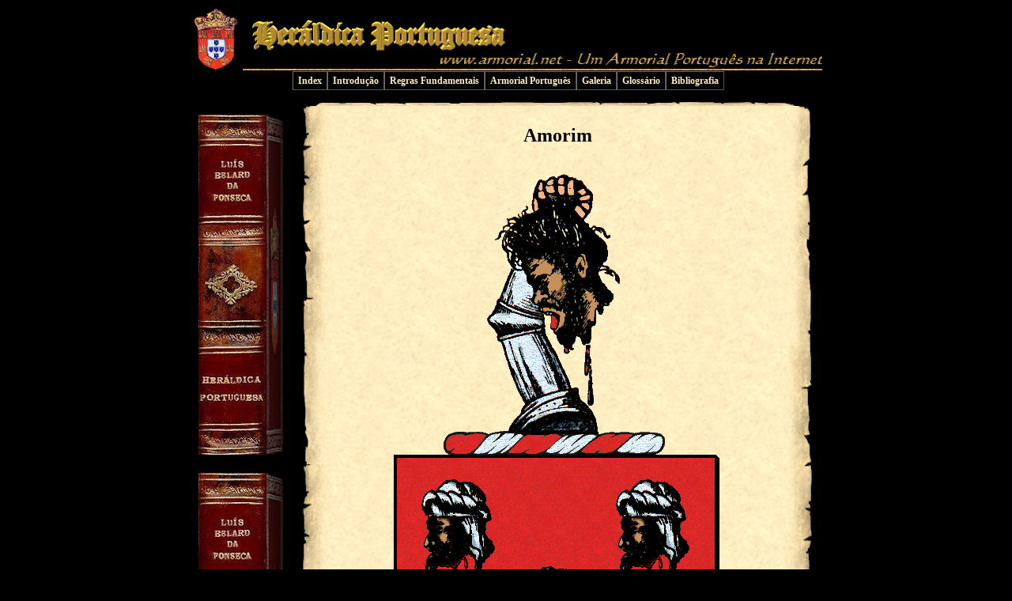

--- FILE ---
content_type: text/html
request_url: https://armorial.net/old_armorial/amorim_xl.shtml
body_size: 5758
content:
<!DOCTYPE html PUBLIC "-//W3C//DTD XHTML 1.0 Transitional//EN"
"http://www.w3.org/TR/xhtml1/DTD/xhtml1-transitional.dtd">
<html xmlns="http://www.w3.org/1999/xhtml" lang="en" xml:lang="en">
<head>
<meta http-equiv="Content-Type" content="text/html; charset=iso-8859-1" />
<meta http-equiv="Content-Type" content="text/html;charset=utf-8" />
<meta http-equiv="content-language" content="pt-pt" />
<meta name="keywords" content="her&aacute;ldica,portuguesa,Portugal,heraldica,armorial,bras&atilde;o,brasao,bras&otilde;es,brasoes" />
<meta http-equiv="imagetoolbar" content="no">
<meta name="Author" content="Lu&iacute;s Belard da Fonseca">
<title>Her&aacute;ldica Portuguesa</title>
<link rel="shortcut icon" href="../favicon.ico">
<link rel="stylesheet" type="text/css" href="../css/armorial1.css" />

<style type="text/css"> 
<!--
@import"../css/nav-h.css"; 
-->
</style>

<style type="text/css">
<!--
h3{
font-family: "Calligraph421 BT",Times,serif;
font-size: 24px;
font-weight: bold;
text-align: center;
}

h4{
font-family: "Calligraph421 BT",Times,serif;
font-weight: bold;
text-align: center;
}

h5{
font-family: "Calligraph421 BT",Times,serif;
font-weight: bold;
font-style: italic;
text-align: center;
}

.imgleft1{
float:left;
border:0px;
margin:0px 20px 15px 0px;
padding-left:40px;
}

.imgleft2{
float:left;
border:0px;
margin:0px 20px 15px 0px;
padding-left:130px;
}

.imgright2{
float:right;
border:0px;
margin:0px 0px 15px 20px;
padding-right:130px; 
}

.imgright3{
float:right;
border:0px;
margin:0px 0px 15px 20px;
padding-right:40px; 
}

.imgleft3{
float:left;
border:0px;
margin:0px 20px 15px 0px;
padding-left:45px;
}

.caption2{
font-family: "Calligraph421 BT",Times,serif;
font-size: small;
font-style: italic;
font-weight: normal;
text-align: center;
}

.note2{
font-family: "Calligraph421 BT",Times,serif;
font-weight: bold;
text-align: center;
}

-->
</style>

<!--[if gte IE 5.5]> 
<script language="JavaScript" src="../css/nav-h.js" type="text/JavaScript"></script> 
<![endif]--> 

<script src="../css/equalcolumns.js" type="text/javascript"></script>

</head>
<body>

<div id="maincontainer">

<div id="topsection">
</div>
<div id="topsection2">

<ul id="navmenu-h"> 
<li><a href="indice0.shtml">Index</a>
<li><a href="introd.shtml">Introdução</a>
<ul> 
<li><a href="objectivo.shtml">Objectivo desta página</a>
<li><a href="oquee.shtml">O que é a Heráldica?</a>
<li><a href="origens.shtml">Origens da Heráldica</a>
<li><a href="grandesepocas.shtml">Grandes Épocas da Heráldica Portuguesa</a>
<li><a href="nossosdias.shtml">A Heráldica nos nossos dias</a>
<li><a href="humor.shtml">Humor Heráldico</a>
</ul>
<li><a href="regras.shtml">Regras Fundamentais</a>
<ul> 
<li><a href="linguagem.shtml">A Linguagem Heráldica</a>
<li><a href="armas.shtml">As Armas</a>
<li><a href="escudo.shtml">O Escudo</a>
<ul> 
<li><a href="formas.shtml">Formas do Escudo</a>
<li><a href="partes.shtml">Partes do Escudo</a>
<li><a href="partic.shtml">Partições do Escudo</a>
<li><a href="esmaltes.shtml">Esmaltes</a>
<li><a href="pecas.shtml">Peças Heráldicas</a>
</ul>
<li><a href="elmo.shtml">O Elmo</a>
<li><a href="coroa.shtml">Coroas e Coronéis</a>
<li><a href="timbre.shtml">Timbre, Paquife e Virol</a>
<li><a href="suportes.shtml">Suportes e Tenentes</a>
<li><a href="mottos.shtml"><i>Mottos</i>, divisas e legendas</a> 
</ul>
<li><a href="armorial.shtml">Armorial Português</a>
<ul> 
<li><a href="real.shtml">Heráldica Real</a>
<li><a href="titular.shtml">Heráldica Titular</a>
<ul> 
<li><a href="duques.shtml">Duques</a>
<li><a href="marqueses.shtml">Marqueses</a>
<li><a href="condes.shtml">Condes</a>
<li><a href="viscondes.shtml">Viscondes</a>
<li><a href="baroes.shtml">Barões</a>
<li><a href="outrostitulares.shtml">Outros casos</a>
</ul>
<li><a href="familia.shtml">Heráldica de Família</a>
<ul> 
<li><a href="apelidos.shtml">Origem dos Apelidos</a>
<li><a href="direito.shtml">O Direito ao uso de Brasão</a>
<li><a href="aa.shtml">Abarca - Azinhal Sacoto</a>
<li><a href="bb.shtml">Bacelar - Buzio</a>
<li><a href="cc1.shtml">Cabeça - Castilho</a>
<li><a href="cc2.shtml">Castro - Cunha</a>
<li><a href="df.shtml">Dantas - Fuseiro</a>
<li><a href="gg.shtml">Gachineiro - Gusmão</a>
<li><a href="hl.shtml">Hagen - Lupi</a>
<li><a href="mm1.shtml">Maça - Meireles</a>
<li><a href="mm2.shtml">Melo - Murilhas</a>
<li><a href="np.shtml">Naper - Pavão</a>
<li><a href="pp.shtml">Pavia - Puga</a>
<li><a href="qr.shtml">Quadros - Rus</a>
<li><a href="ss.shtml">Sá - Supico</a>
<li><a href="tv.shtml">Taboada - Vargas</a>
<li><a href="vz.shtml">Vasconcelos - Zuniga</a>
</ul>
<li><a href="eclesia.shtml">Heráldica Eclesiástica</a>
<li><a href="corporat.shtml">Heráldica Corporativa</a>
<li><a href="dominio.shtml">Heráldica de Domínio</a>
</ul>
<li><a href="galeria.shtml">Galeria</a>
<ul>
<li><a href="pedras.shtml">Pedras de Armas</a>
<li><a href="outrasimagens.shtml">Outras Imagens</a>
</ul>
<li><a href="glossar.shtml">Glossário</a>
<li><a href="bibliogr.shtml">Bibliografia</a>
</ul> 
</li> 
</ul>

</div>

<div id="contentwrapper">
<div id="contentcolumn">
<div class="innertube" align="center">
<h2 class="gothic">Amorim</h2>
<div><a href=amorim.shtml><img SRC="../imagens/amorim_xl.gif" ALT="Amorim" BORDER=0 width=456 height=862</a></div></div>
</div>
</div><div id="leftcolumn">
<div class="innertube"></div></div><div id="rightcolumn">
<div class="innertube"></div>
</div>

<div id="footer"><p><img src="../imagens/pergamarg4.gif" border=0 width=800 height=5></p>

<a href="http://www.armorial.net">www.armorial.net &copy; 1997-2010 Lu&iacute;s Belard da Fonseca</a>

<br /></div>
<br clear="all" />
</div>
</body>
</html>

--- FILE ---
content_type: text/css
request_url: https://armorial.net/css/armorial1.css
body_size: 3782
content:
body{
margin:0;
padding:0;
line-height: 1.5em;
background-color: #000000;
}

#maincontainer{
width: 800px; /*Width of main container*/
margin: 0 auto; /*Center container on page*/
background-color: #000000;
}

#topsection{
background: #000000;
height: 90px; /*Height of top section*/
background-image: url('../imagens/pergamtop5.gif');
}

#topsection h1{
margin: 0;
padding-top: 15px;
color: gold;
}

#topsection h3{
margin: 0;
padding-top: 15px;
color: gold;
}

#topsection2{
background: #000000;
height: 44px; /*Height of top section*/
background-image: url('../imagens/pergamtop6.gif');
}


#contentwrapper{
float: left;
width: 100%;
background-image: url('../imagens/pergam2.gif');
}

#contentcolumn{
margin: 0 50px 0 180px; /*Margins for content column. Should be "0 RightColumnWidth 0 LeftColumnWidth*/
}

#contenttop{
height: 5px;
}

#contentcenter{
margin: 0 auto;
}

#leftcolumn{
float: left;
width: 180px; /*Width of left column in pixel*/
min-height: 453px;
margin-left: -800px; /*Set margin to that of -(MainContainerWidth)*/
background: #000000;
background-image: url('../imagens/margemesq.jpg');
}

#rightcolumn{
float: left;
width: 50px; /*Width of right column*/
min-height: 453px;
margin-left: -50px; /*Set left margin to -(RightColumnWidth)*/
background: #000000;
background-image: url('../imagens/pergamarg2.gif');
}

#footer{
clear: left;
width: 100%;
background: #000000;
color: gold;
text-align: center;
font-size: 10px;
padding: 0px 0;
}

#footer a{
color: gold;
padding-left: 140px;
}

.innertube{
margin: 10px; /*Margins for inner DIV inside each column (to provide padding)*/
margin-top: 25px;
text-align: center;
}

.italic{
font-style: italic;
}

.gothic{
font-weight: bold;
font-family: "CloisterBlack BT",Times,serif;
text-align: center;
}

.calligr{
font-family: "Calligraph421 BT",Times,serif;
text-align: left;
}

.caption{
font-family: "Calligraph421 BT",Times,serif;
font-size: small;
font-weight: normal;
text-align: center;
}

.caption3{
font-family: "Calligraph421 BT",Times,serif;
font-size: small;
font-style: italic;
font-weight: normal;
text-align: left;
}

.note{
font-family: "Calligraph421 BT",Times,serif;
font-size: small;
font-weight: bold;
text-align: left;
line-height: 1em;
padding-left: 40px;
padding-right: 40px;
}

ul 
{
list-style: square inside url('../imagens/lispq.gif');
font-family: "Calligraph421 BT",Times,serif;
text-align: left;
padding-left: 40px;
}

.imgcenter{
margin: 0 auto;
}

.imgright{
float:right;
border:0px;
margin:0px 0px 15px 20px;
}

.imgleft{
float:left;
border:0px;
margin:0px 20px 15px 0px;
}

.imgright2{
float:right;
border:0px;
margin:0px 0px 15px 20px;
padding-right:100px; 
}

.imgleft2{
float:left;
border:0px;
margin:0px 20px 15px 0px;
padding-left:100px;
}

.right{
float:right;
}

.left{
float:left;
}

a:link {color: #000099}     /* unvisited link */
a:visited {color: #000000}  /* visited link */
a:hover {color: #CC0000}   /* mouse over link */
a:active {color: #FF0000}   /* selected link */

p {
font-family: "Calligraph421 BT",Times,serif;
text-align: left;
}

h1 {
font-family: "CloisterBlack BT", Times, serif;
text-align: center;
}	
			
h1.gold {
color: #cc9900;
}
			
h2 {
font-family: "CloisterBlack BT", Times, serif;
text-align: center;
}	
			
h2.gold {
color: #cc9900;
}
			
h2.assinat {
color: #cc9900;
text-align: right;
}

h3 {
font-family: "CloisterBlack BT", Times, serif;
text-align: center;
}	

div#cover{ position:absolute; top:135; left:0; width:100%; height:95%; z-index:2; background-image:url('../imagens/overlay.gif'); image-repeat:repeat;
}



--- FILE ---
content_type: text/css
request_url: https://armorial.net/css/nav-h.css
body_size: 3202
content:
/* Root = Horizontal, Secondary = Vertical */
ul#navmenu-h {
  margin: 0;
  border: 0 none;
  padding: 0;
  padding-left: 130px;
  width: 620px; /*For KHTML*/
  list-style: none;
  height: 24px;
}

ul#navmenu-h li {
  margin: 0;
  border: 0 none;
  padding: 0;
  float: left; /*For Gecko*/
  display: inline;
  list-style: none;
  position: relative;
  height: 24px;
}

ul#navmenu-h ul {
  margin: 0;
  border: 0 none;
  padding: 0;
  width: 220px;
  list-style: none;
  display: none;
  position: absolute;
  top: 24px;
  left: 0;
}

ul#navmenu-h ul:after /*From IE 7 lack of compliance*/{
  clear: both;
  display: block;
  font: 1px/0px "Calligraph421 BT",Times,serif;
  content: ".";
  height: 0;
  visibility: hidden;
}

ul#navmenu-h ul li {
  width: 220px;
  float: left; /*For IE 7 lack of compliance*/
  display: block !important;
  display: inline; /*For IE*/
}

/* Root Menu */
ul#navmenu-h a {
  border: 1px solid #707070;
  border-right-color: #555555;
  border-bottom-color: #555555;
  padding: 0 6px;
  float: none !important; /*For Opera*/
  float: left; /*For IE*/
  display: block;
  background: #000000;
  color: #FFEEC3;
  font: bold 12px/22px "Calligraph421 BT",Times,serif;
  text-decoration: none;
  text-align: left;
  height: auto !important;
  height: 1%; /*For IE*/
}

/* Root Menu Hover Persistence */
ul#navmenu-h a:hover,
ul#navmenu-h li:hover a,
ul#navmenu-h li.iehover a {
  background: #C59841;
  color: #000000;
}

/* 2nd Menu */
ul#navmenu-h li:hover li a,
ul#navmenu-h li.iehover li a {
  float: none;
  background: #000000;
  color: #FFEEC3;
}

/* 2nd Menu Hover Persistence */
ul#navmenu-h li:hover li a:hover,
ul#navmenu-h li:hover li:hover a,
ul#navmenu-h li.iehover li a:hover,
ul#navmenu-h li.iehover li.iehover a {
  background: #C59841;
  color: #000000;
}

/* 3rd Menu */
ul#navmenu-h li:hover li:hover li a,
ul#navmenu-h li.iehover li.iehover li a {
  background: #000000;
  color: #FFEEC3;
}

/* 3rd Menu Hover Persistence */
ul#navmenu-h li:hover li:hover li a:hover,
ul#navmenu-h li:hover li:hover li:hover a,
ul#navmenu-h li.iehover li.iehover li a:hover,
ul#navmenu-h li.iehover li.iehover li.iehover a {
  background: #C59841;
  color: #000000;
}

/* 4th Menu */
ul#navmenu-h li:hover li:hover li:hover li a,
ul#navmenu-h li.iehover li.iehover li.iehover li a {
  background: #000000;
  color: #FFEEC3;
}

/* 4th Menu Hover */
ul#navmenu-h li:hover li:hover li:hover li a:hover,
ul#navmenu-h li.iehover li.iehover li.iehover li a:hover {
  background: #C59841;
  color: #000000;
}

ul#navmenu-h ul ul,
ul#navmenu-h ul ul ul {
  display: none;
  position: absolute;
  top: 0;
  left: 220px;
}

/* Do Not Move - Must Come Before display:block for Gecko */
ul#navmenu-h li:hover ul ul,
ul#navmenu-h li:hover ul ul ul,
ul#navmenu-h li.iehover ul ul,
ul#navmenu-h li.iehover ul ul ul {
  display: none;
}

ul#navmenu-h li:hover ul,
ul#navmenu-h ul li:hover ul,
ul#navmenu-h ul ul li:hover ul,
ul#navmenu-h li.iehover ul,
ul#navmenu-h ul li.iehover ul,
ul#navmenu-h ul ul li.iehover ul {
  display: block;
}

